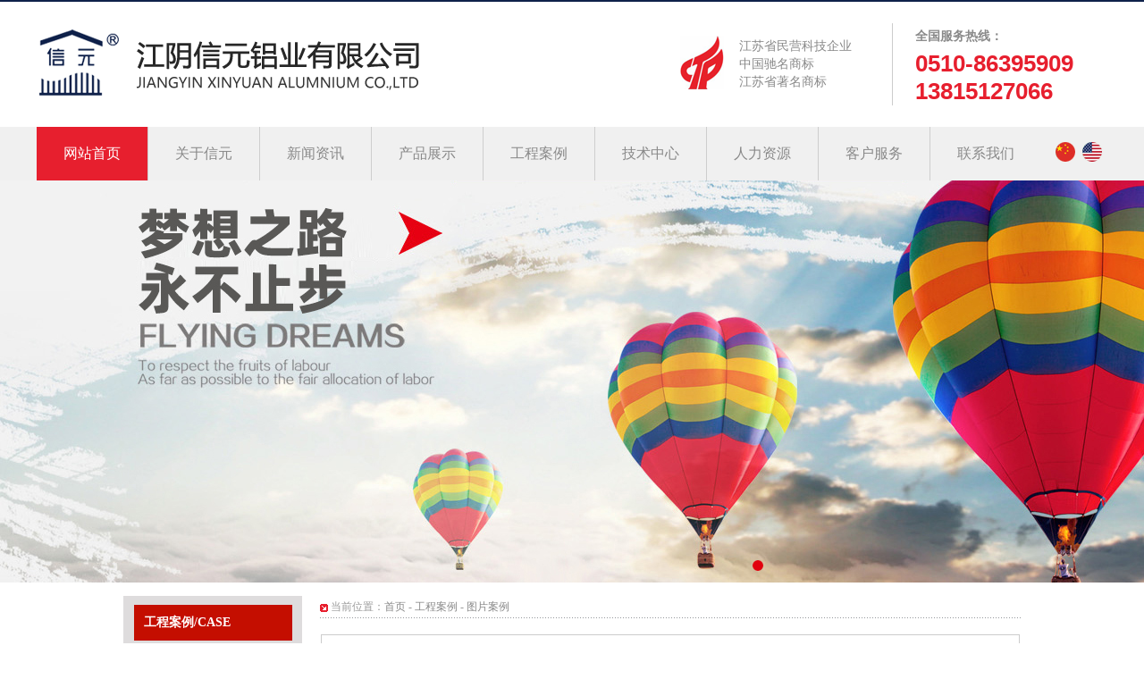

--- FILE ---
content_type: text/html
request_url: http://www.xinyuanalm.com/Case/ShangHaiJinWaiTanDaXia-22.html
body_size: 4837
content:

<!DOCTYPE html>
<html>
<head>
<meta http-equiv="Content-Type" content="text/html; charset=UTF-8" />
<title>上海金外滩大厦-江阴信元铝业有限公司</title>
<meta name="keywords" content="上海金外滩大厦" />
<meta name="description" content="上海金外滩大厦" />
<link href="/css/public.css" rel="stylesheet" type="text/css" />
<link type="text/css" rel="stylesheet" href="/css/case.css" media="screen">
<!-- 栏目导航CSS样式 -->
<link href="/css/main.css" rel="stylesheet" type="text/css" />
<!-- JavaScript库 -->
<script src="/jquery/1.9.1/jquery.min.js"></script>
<!-- Banner图片切换JS效果 -->
<script type="text/javascript" src="/js/Banner.js"></script>
<!-- 下拉导航条JS效果 -->
<SCRIPT type="text/javascript" src="/js/menu-js.js"></SCRIPT>
<script type="text/javascript" src="/js/case.js"></script>

</head>
<body>
<table width="100%" border="0" cellspacing="0" cellpadding="0">
  <tr>
    <td height="2" bgcolor="#0f214a"></td>
  </tr>
</table>
<table width="100%" border="0" cellspacing="0" cellpadding="0">
  <tr>
    <td height="140"><table width="1200" border="0" align="center" cellpadding="0" cellspacing="0">
      <tr>
        <td><img src="/uploadfile/20141225/20141225090058652.gif" /></td>
        <td width="480"><table width="100%" border="0" cellspacing="0" cellpadding="0">
          <tr>
            <td><img src="../images/index_01.png" width="50" height="60"  alt=""/></td>
            <td style="line-height:20px; font-size:14px;"><p>江苏省民营科技企业<br>
              中国驰名商标<br>
              江苏省著名商标</p></td>
            <td width="1" height="60" bgcolor="#CCCCCC"></td>
            <td><table width="90%" border="0" align="right" cellpadding="0" cellspacing="0">
              <tr>
                <td height="30" style="font-size:14px;"><b>全国服务热线：</b></td>
                </tr>
              <tr>
                <td class="red" style="font-size:2.2em;font-family:arial; color:#e71f2e;"><b>0510-86395909</b></td>
              </tr>
              <tr>
                <td class="red" style="font-size:2.2em;font-family:arial; color:#e71f2e;"><b>13815127066</b></td>
                </tr>
              </table></td>
            </tr>
        </table></td>
      </tr>
    </table></td>
  </tr>
</table>
<table width="100%" border="0" align="center" cellpadding="0" cellspacing="0">
  <tr>
    <td height="60" bgcolor="#f0f0f0" ><table width="1200" border="0" align="center" cellpadding="0" cellspacing="0">
      <tr>
        <td><div id="header">
          <div id="nav" class="nav">
            <ul>
              <li class="first-crl mainlevel"><a class="nav-a" href="/" title="网站首页">网站首页</a></li>
              <li id="mainlevel_01" class="mainlevel"><a class="nav-a" href="/About" title="关于信元">关于信元</a>
                <div id="sub_01">
                  <ol>
                    <li><a href="/About/GongSiJianJie.html" title="公司简介">公司简介</a></li>
                    <li><a href="/About/QiYeRongYu.html" title="企业荣誉">企业荣誉</a></li>
                    <li><a href="/About/ZhiLiangGuanLi.html" title="质量管理">质量管理</a></li>
                    <li><a href="/About/XiaoShouWangLuo.html" title="销售网络">销售网络</a></li>
                  </ol>
                  <span class="nav-img"><img src="/images/nav-img-01.jpg" /></span></div>
              </li>
              <li id="mainlevel_02" class="mainlevel"><a class="nav-a" 
  href="/News" title="新闻资讯">新闻资讯</a>
                <div id="sub_02">
                  <ol>
                    <li><a href="/News/QiYeXinWen-1-1.html" title="企业新闻">企业新闻</a></li>
                    <li><a href="/News/HangYeZiXun-2-1.html" title="行业资讯">行业资讯</a></li>
                  </ol>
                  <span 
  class="nav-img"><img src="/images/nav-img-02.jpg" /></span></div>
              </li>
              <li id="mainlevel_03" class="mainlevel"><a class="nav-a" 
  href="/Products" title="产品展示">产品展示</a>
                <div id="sub_03">
                  <ol>
                    <li><a href="/Products/MenChuangLvXingCai-1-1.html" title="门窗铝型材">门窗铝型材</a></li>
                    <li><a href="/Products/GongYeLvXingCai-2-1.html" title="工业铝型材">工业铝型材</a></li>
                    <li><a href="/Products/GuangFuLvXingCai-3-1.html" title="家装铝型材">家装铝型材</a></li>
                    <li><a href="/About/DuoCaiSeBan-3-1.html" title="多彩色板">多彩色板</a></li>
                    <li><a href="/About/MuWenSeBan-4-1.html" title="木纹色板">木纹色板</a></li>
                  </ol>
                  <span 
  class="nav-img"><img src="/images/nav-img-03.jpg" /></span></div>
              </li>
              <li id="mainlevel_04" class="mainlevel"><a class="nav-a" 
  href="/Case" title="工程案例">工程案例</a>
                <div id="sub_04">
                  <ol>
                    <li><a href="/Case/JiangSuDiQu-1-1.html" title="江苏地区">江苏地区</a></li>
                    <li><a href="/Case/AnHuiDiQu-2-1.html" title="安徽地区">安徽地区</a></li>
                    <li><a href="/Case/HuNanDiQu-3-1.html" title="湖南地区">湖南地区</a></li>
                    <li><a href="/Case/ShangHaiDiQu-4-1.html" title="上海地区">上海地区</a></li>
                    <li><a href="/Case" title="更多案例">更多案例</a></li>
                  </ol>
                  <span 
  class="nav-img"><img src="/images/nav-img-04.jpg" /></span></div>
              </li>
              <li id="mainlevel_05" class="mainlevel"><a class="nav-a" 
  href="#">技术中心</a>
                <div id="sub_05">
                  <ol>
                    <li><a href="/About/JiShuLiLiang.html" title="技术力量">技术力量</a></li>
                    <li><a href="/About/ShengChanLiuCheng.html" title="生产流程">生产流程</a></li>
                  </ol>
                  <span 
  class="nav-img"><img src="/images/nav-img-05.jpg" /></span></div>
              </li>
              <li id="mainlevel_06" class="mainlevel"><a class="nav-a" 
  href="/Jobs/" title="人力资源">人力资源</a>
                <div id="sub_06">
                  <ol>
                    <li><a href="/Jobs/JobClass-1.html" title="招聘信息">招聘信息</a></li>
                  </ol>
                  <span class="nav-img"><img src="/images/nav-img-06.jpg" /></span></div>
              </li>
              <li id="mainlevel_07" class="mainlevel"><a class="nav-a" 
  href="#">客户服务</a>
                <div id="sub_07">
                  <ol>
                    <li><a href="/Down/ChanPinHuaCe-1-1.html" title="产品画册">产品画册</a></li>
                    <li><a href="/Other/ChangJianWenTi-1-1.html" title="常见问题">常见问题</a></li>
                  </ol>
                  <span 
  class="nav-img"><img src="/images/nav-img-07.jpg" /></span></div>
              </li>
              <li id="mainlevel_08" class="end-crl mainlevel"><a class="nav-a" 
  href="/About/LianXiWoMen.html" title="联系我们">联系我们</a>
                <div id="sub_08">
                  <ol>
                    <li><a href="/About/LianXiWoMen.html" title="联系我们">联系我们</a></li>
                  </ol>
                  <span class="nav-img"><img src="/images/nav-img-08.jpg" /></span></div>
              </li>
            </ul>
          </div>
        </div></td>
        <td width="30"><a href="/" title="简体中文" target="_blank"><img src="/images/ch.gif" width="24" height="24"  border="0" alt=""/></a></td>
        <td width="30"><a href="/en" title="English" target="_blank"><img src="/images/en.gif" width="24" height="24"  border="0" alt=""/></a></td>
      </tr>
    </table></td>
  </tr>
</table>
<table width="100%" border="0" cellspacing="0" cellpadding="0">
  <tr>
      <td valign="top"><table width="100%" border="0" align="center" cellpadding="0" cellspacing="0">
        <tr>
          <td><div id="full-screen-slider"><ul id="slides"> <li style="background:url('/uploadfile/20140509/20140509004214872.jpg') no-repeat center top"><a href="/About/" target="_blank" title="中国钢筋焊接网制造(特级)企业">中国钢筋焊接网制造(特级)企业</a></li></ul></div></td>
        </tr>
      </table></td>
    </tr>
  </table>
  <table width="1004" border="0" align="center" cellpadding="0" cellspacing="0">
    <tr>
      <td height="15"></td>
    </tr>
  </table>

<table width="1004" border="0" align="center" cellpadding="0" cellspacing="0">
  <tr>
    <td width="200" valign="top"><table width="100%" border="0" cellspacing="0" cellpadding="0">
      <tr>
        <td bgcolor="#DEDCDD"><table width="177" border="0" align="center" cellpadding="0" cellspacing="0">
          <tr>
            <td height="10"></td>
          </tr>
          <tr>
            <td height="40" bgcolor="#c40e00"><table width="88%" border="0" align="center" cellpadding="0" cellspacing="0">
              <tr>
                <td style="font-size:14px; color:#FFFFFF;"><strong>工程案例/CASE</strong></td>
              </tr>
            </table></td>
          </tr>
          <tr>
            <td height="5"></td>
          </tr>
          <tr>
            <td><table width="100%" align="center" border="0" cellspacing="0" cellpadding="0">
<tr>
<td><div id="leftnav"><a href="JiangSuDiQu-1-1.html">江苏地区</a></div></td>
</tr>
<tr>
<td background="/images/xian_01.gif" height="1"></td>
</tr>
<tr>
<td><div id="leftnav"><a href="AnHuiDiQu-2-1.html">安徽地区</a></div></td>
</tr>
<tr>
<td background="/images/xian_01.gif" height="1"></td>
</tr>
<tr>
<td><div id="leftnav"><a href="HuNanDiQu-3-1.html">湖南地区</a></div></td>
</tr>
<tr>
<td background="/images/xian_01.gif" height="1"></td>
</tr>
<tr>
<td><div id="leftnav"><a href="ShangHaiDiQu-4-1.html">上海地区</a></div></td>
</tr>
<tr>
<td background="/images/xian_01.gif" height="1"></td>
</tr>
<tr>
<td><div id="leftnav"><a href="ZheJiangDiQu-5-1.html">浙江地区</a></div></td>
</tr>
<tr>
<td background="/images/xian_01.gif" height="1"></td>
</tr>
<tr>
<td><div id="leftnav"><a href="HuBeiDiQu-6-1.html">湖北地区</a></div></td>
</tr>
<tr>
<td background="/images/xian_01.gif" height="1"></td>
</tr>
</table>
</td>
          </tr>
          <tr>
            <td height="10"></td>
          </tr>
        </table></td>
      </tr>
    </table></td>
    <td width="20" valign="top">&nbsp;</td>
    <td valign="top"><table width="100%" border="0" align="center" cellpadding="0" cellspacing="0">
      <tr>
        <td style="background:url(../images/bg1.gif) repeat-x left bottom;"><table width="100%" border="0" cellspacing="0" cellpadding="0">
          <tr>
            <td height="25" style="color:#999999"><img src="../images/arr6.gif" width="9" height="9" align="absmiddle" />&nbsp;当前位置：<a href="../" class="agray">首页</a> - <a href="index.html" class="agray">工程案例</a> - <a href="#" class="agray">图片案例</a>
</td>
          </tr>
        </table></td>
      </tr>
      <tr>
        <td height="18">&nbsp;</td>
      </tr>
      <tr>
        <td><div class="MainBg">
          <div class="HS10"></div>
          <div class="Title">
            <h1>
              上海金外滩大厦
            </h1>
            <span class="Counter">(<span class="CounterCurrent">1</span>/
              1
              )</span></div>
          <div class="OriginalPicBorder">
            <div id="OriginalPic">
              <div id="aPrev" class="CursorL"></div>
              <div id="aNext" class="CursorR"></div>
              <p class="Hidden">
<span class="SliderPicBorder FlRight"><img src="/uploadfile/20160709/20160709010422567.jpg" /></span>
<span class="Clearer"></span>
<span class="More"><a href="/uploadfile/20160709/20160709010422567.jpg" target="_blank">查看原图</a><span class="OptLine"> | </span><a href="index.html">更多图库</a></span>
</p>

            </div>
          </div>
          <div class="HS15"></div>
          <div class="ThumbPicBorder"> <img src="../images/ArrowL.jpg" id="btnPrev" class="FlLeft" style="cursor:pointer;" />
            <div class="jCarouselLite FlLeft">
              <ul id="ThumbPic">
                <li rel='1'><img src="/uploadfile/20160709/20160709010422567.jpg" /></li>

              </ul>
              <div class="Clearer"></div>
            </div>
            <img src="../images/ArrowR.jpg" id="btnNext" class="FlLeft" style="cursor:pointer;" />
            <div class="Clearer"></div>
          </div>
          <div class="HS15"></div>
        </div></td>
      </tr>
      <tr>
        <td height="20">&nbsp;</td>
      </tr>
      <tr>
      <td height="33" style="background:url(/images/bg2.gif) repeat-x left bottom">&nbsp;<img src="/images/arr.gif" width="11" height="14" align="" absmiddle"" /> 项目详细介绍</td>
      </tr>
      <tr>
        <td height="10"></td>
      </tr>
      <tr>
      <td height="25" style="line-height:22px;padding-left: 8px; padding-right: 8px" class="SiteLink"><p>上海金外滩大厦</p></td>
      </tr>
      <tr>
        <td height="20">&nbsp;</td>
      </tr>
    </table></td>
  </tr>
</table>
<script type="text/javascript" src="/js/case-js.js"></script> <!-- 缩略图滚动-->
<table width="1004" border="0" align="center" cellpadding="0" cellspacing="0">
  <tr>
    <td height="15"></td>
  </tr>
</table>
<table width="100%" border="0" cellspacing="0" cellpadding="0">
  <tr>
    <td height="1" bgcolor="#dfddde"></td>
  </tr>
  <tr>
    <td bgcolor="#f6f6f6"><table width="1200" border="0" align="center" cellpadding="0" cellspacing="0">
      <tr>
        <td height="170" valign="top"><table width="100%" border="0" cellspacing="0" cellpadding="0">
          <tr>
            <td height="25"><table width="98%" border="0" cellspacing="0" cellpadding="0">
              <tr>
                <td height="60">关键词：<a href="http://www.xinyuanalm.com/" target="_blank" title="工业铝型材"><strong>工业铝型材</strong></a>、<a href="http://www.xinyuanalm.com/" target="_blank" title="铝型材"><strong>铝型材</strong></a>、<a href="http://www.xinyuanalm.com/" target="_blank" title="铝合金型材"><strong>铝合金型材</strong></a>、<a href="http://www.xinyuanalm.com/" target="_blank" title="铝型材厂家"><strong>铝型材厂家</strong></a>、<a href="http://www.xinyuanalm.com/" target="_blank" title="断桥隔热型材"><strong>断桥隔热型材</strong></a>、<a href="http://www.xinyuanalm.com/" target="_blank" title="门窗铝型材"><strong>门窗铝型材</strong></a>、<a href="http://www.xinyuanalm.com/" target="_blank" title="江阴信元铝业"><strong>信元铝业</strong></a>、</td>
                <td align="right"><a href="/Other/">常见问题</a> | 网站地图 | <a href="http://mail.xinyuanalm.com/" target="_blank">企业邮箱</a> | RSS订阅 | <a href="/Down/">下载中心</a> | <a href="/sitemap.xml" target="_blank" title="Sitemap">XML</a></td>
              </tr>
              <tr>
                <td height="25" colspan="2">Copyright &copy; 2003 - 2025 <a href="http://www.xinyuanalm.com" title="江阴信元铝业有限公司-铝型材|工业铝型材|门窗幕墙型材|铝型材生产厂家" target="_blank">江阴信元铝业有限公司</a> 版权所有</td>
              </tr>
              <tr>
                <td height="25" colspan="2">地址：江苏省江阴市祝塘镇永昌工业园区云顾路200号&nbsp;&nbsp;电话：0510-86395909&nbsp;&nbsp;传真：0510-86395897</td>
              </tr>
              <tr>
                <td height="25" colspan="2">ICP备案号：<a href="http://www.miitbeian.gov.cn/" target="_blank">苏ICP备13033467号-1</a>&nbsp;<img src="/images/mps.png" width="16" height="17">&nbsp;<a href="https://beian.mps.gov.cn/#/query/webSearch?code=32028102002749" rel="noreferrer" target="_blank">苏公网安备32028102002749号</a >&nbsp;技术支持：<a href="http://www.zison.net" title="智讯科技官方网站" target="_blank" style="color:#FF0000">智讯科技</a>&nbsp;&nbsp;<script type="text/javascript">
var _bdhmProtocol = (("https:" == document.location.protocol) ? " https://" : " http://");
document.write(unescape("%3Cscript src='" + _bdhmProtocol + "hm.baidu.com/h.js%3F49282b0b8f22714a848cfbcb831fab57' type='text/javascript'%3E%3C/script%3E"));
</script>&nbsp;&nbsp;<a href="../admin/Admin_Login.asp" target="_blank">后台管理</a></td>
              </tr>
            </table>              <a href="../admin/Admin_Login.asp" target="_blank"></a></td>
          </tr>
        </table></td>
        <td width="1" bgcolor="#dfddde">      
          <td width="160" align="center"><script id="jsgovicon" src="http://odr.jsdsgsxt.gov.cn:8081/mbm/app/main/electronic/js/govicon.js?siteId=340176be2c224c97bfbd165e6d0148e9&width=75&height=105&type=1" type="text/javascript" charset="utf-8"></script></td>
      </tr>
    </table></td>
  </tr>
</table>

</body>
</html>


--- FILE ---
content_type: text/css
request_url: http://www.xinyuanalm.com/css/public.css
body_size: 7811
content:
body, td, th, select, textarea {
	padding:0px;
	margin: 0px;
	color: #898989;
	font-family: "微软雅黑";
	font-size:12px;
}
body, form {
	margin:0;
}
table {
	border-collapse:collapse;
}
input {
	border:1px solid #c5c6c9;
	background:url(../images/input_bg1.jpg);
	font-family: "微软雅黑";
	font-size:12px;
}
textarea {
	border:1px solid #c5c6c9;
}
.inputnoborder {
	border:0px none;
	background:none;
}
/* 字体 */
.h3,.h3 a,.h3 a:hover,.h3 a:active {
	font-size: 16px;
	font-weight: bold;
}
a {
	color: #898989;
	text-decoration: none;
}
a:hover, a:active {
	color:#e71f2e;
}
.red {
	color:#e71f2e;
}
.green {
	color:#08964c;
}
.white,.white a, .white a:hover, .white a:active {
	color:#ffffff;
}
.an2 {
	background:url(../images/new_arr.gif) no-repeat left 5px;
	padding-left:15px;
}
.an2:hover, .an2:active {
	background:url(../images/new_arr_a.gif) no-repeat left 5px;
}
/* 边框 */
.bian {
	background-color: #FFF;
	border: 1px solid #CCC;
}
.xiabian {
	border-bottom: 1px dashed #CCC;
}
/* 导航CSS */
.menu,.menu a,.menu a:hover,.menu a:active {
	color: #ffffff;
	font-size: 14px;
	font-weight: bold;
	text-align:center;
}
.banner {
	margin-top:0px;
}
.scroll {
	scrollbar-face-color:#666666;
	scrollbar-highlight-color:#ffffff;
	scrollbar-3dlight-color:#ffffff;
	scrollbar-darkshadow-color:#ffffff;
	scrollbar-shadow-color:#ffffff;
	scrollbar-arrow-color:#ffffff;
	scrollbar-track-color:#ffffff;
}
#prolistdiv, #linkdiv {
	position:absolute;
	text-align:left;
	width:212px;
	overflow-y:auto;
	overflow-x:hidden;
	height:192px;
	margin:0px;
	margin-top:-1px;
	background-color:#ffffff;
	border:1px solid #c5c6c9;
	padding:6px;
	padding-left:10px;
}
#prolistdiv a, #linkdiv a {
	display:block;
	height:23px;
	line-height:22px;
	margin-top:1px;
	background:url(../images/arr2.gif) no-repeat 3px center;
	padding-left:11px;
	white-space:nowrap;
	width:100%;
}
#prolistdiv a:hover, #linkdiv a:hover, #prolistdiv a:active, #linkdiv a:active {
	background:none;
	background-color:#ec0000;
	color:#ffffff;
}
.leftbg {
	border:1px solid #c5c6c9;
	border-top:0px none;
	width:172px;
	padding:8px;
	background-color:#ffffff;
}
/* 左侧导航样式CSS */
#leftnav, .leftborder {
	border-top:0px none;
	width:150px;
	padding-top: 4px;
	padding-right: 0px;
	padding-bottom: 4px;
	padding-left: 0px;
}
#leftnav a {
	display:block;
	height:30px;
	line-height:30px;
	width:144px;
	background:url(/images/arr4.gif) no-repeat 8px center;
	padding-left:28px;
	margin-top:1px;
}
#leftnav a:hover, #leftnav a:active {
	background:url(/images/index_02_4.jpg) no-repeat center;
	color:#fff;
	width:152px;
	padding-left:26px;
	font-weight:bold;
} 
/* 产品类别导航样式CSS */
.onenav, .onenav a, .onenav a:hover, .onenav a:active {
	background: url(/images/index_02_2.gif) no-repeat center;
	color: #fff;
	font-size: 14px;
	width: 152px;
	height: 30px;
	padding-left: 5px;
	font-weight: bold;
} 
.twonav {
	border-top:0px none;
	width:150px;
	padding-top: 4px;
	padding-right: 0px;
	padding-bottom: 4px;
	padding-left: 0px;
}
.twonav a {
	display:block;
	height:30px;
	line-height:30px;
	width:144px;
	background:url(/images/arr4.gif) no-repeat 12px center;
	padding-left:28px;
	margin-top:1px;
}
.twonav a:hover, .twonav a:active {
	background:url(/images/arr4_a.gif) no-repeat center;
	color:#fff;
	width:152px;
	padding-left:26px;
	font-weight:bold;
} 

.btn_nor {
	width:88px;
	height:19px;
	line-height:19px;
	color:#ffffff;
	background:url(../images/btn1_bg.gif) no-repeat;
	text-align:center;
	border:0px none;
}
.ChildSort {
	float:right;
}
.SiteLink a {
	text-decoration: underline;
}
.SiteLink a:hover, #SiteLink a:active {
	text-decoration: underline;
}
.SortFolderOpen {
	background-image: url(../images/Sort_Folder_Close.gif);
	background-repeat: no-repeat;
	height: 16px;
	left: 16px;
	padding-left: 16px;
	cursor: hand;
}
.SortFolderClose {
	background-image: url(../images/Sort_Folder_Open.gif);
	background-repeat: no-repeat;
	height: 16px;
	left: 16px;
	padding-left: 16px;
	cursor: hand;
}
.SortEndFolderOpen {
	background-image: url(../images/SortEnd_Folder_Close.gif);
	background-repeat: no-repeat;
	height: 16px;
	left: 16px;
	padding-left: 16px;
	cursor: hand;
}
.SortEndFolderClose {
	background-image: url(../images/SortEnd_Folder_Open.gif);
	background-repeat: no-repeat;
	height: 16px;
	left: 16px;
	padding-left: 16px;
	cursor: hand;
}
.SortListline {
	padding-left: 16px;
	background-image: url(../images/Sort_Listline.gif);
	background-repeat: repeat-y;
}
.SortEndListline {
	padding-left: 16px;
}
.SortFile {
	background-image: url(../images/Sort_File.gif);
	background-repeat: no-repeat;
	height: 16px;
	cursor: hand;
	padding-left: 16px;
}
.SortFileEnd {
	background-image: url(../images/Sort_File_End.gif);
	background-repeat: no-repeat;
	height: 16px;
	cursor: hand;
	padding-left: 16px;
}
.SortBg {
	border:1px solid #c5c6c9;
	border-top:0px none;
	width:180px;
	padding-left:8px;
	background-color:#ffffff;
}
/* Banner效果 开始 */
#full-screen-slider {
	width:100%;
	height:450px;
	float:left;
	position:relative
}
#slides {
	display:block;
	width:100%;
	height:450px;
	list-style:none;
	padding:0;
	margin:0;
	position:relative
}
#slides li {
	display:block;
	width:100%;
	height:100%;
	list-style:none;
	padding:0;
	margin:0;
	position:absolute
}
#slides li a {
	display:block;
	width:100%;
	height:100%;
	text-indent:-9999px
}
#pagination {
	display:block;
	list-style:none;
	position:absolute;
	left:30%;
	top:420px;
	z-index:9900;
	padding:5px 15px 5px 0;
	margin:0
}
#pagination li {
	display:block;
	list-style:none;
	width:12px;
	height:12px;
	float:left;
	margin-left:15px;
	border-radius:5px;
	background-image: url(/images/yuan.png);
}
#pagination li a {
	display:block;
	width:100%;
	height:100%;
	padding:0;
	margin:0;
	text-indent:-9999px;
}
#pagination li.current {
	background-image: url(/images/yuan_a.png);
}
/* Banner效果 结束 */
/* 产品图片放大镜 开始 */
.cloud-zoom-lens {
	border: 4px solid #888;
	margin:-4px;
	background:#fff;	
	_background:none;
	cursor:move;		
}
.cloud-zoom-title {
	font-family:Arial, Helvetica, sans-serif;
	position:absolute !important;
	background-color:#000;
	color:#fff;
	padding:3px;
	width:100%;
	text-align:center;	
	font-weight:bold;
	font-size:10px;
	top:0px;
}
.cloud-zoom-big {
	border:4px solid #ccc;
	overflow:hidden;
}
.cloud-zoom-loading {
	color:white;	
	background:#222;
	padding:3px;
	border:1px solid #000;
}
/* 产品图片放大镜 结束 */
/* 文字滚动效果 开始 */
#Marquee{
	height:30px;
	overflow:hidden;
} 
#Marquee div{
	height:30px;
	padding-top: 10px;
} 
/* 文字滚动效果 结束 */
.left,.left a,.left a:hover,.left a:active {
	font-size: 14px;
	font-weight: bold;
}
/* 网页底部END效果 开始 */
.end,.end a,.end a:hover,.end a:active {
	color:#fff;
}
/* 网页底部END效果 结束 */
/*顶部3G手机网站二维码 开始*/
.icon-chat {
	position: relative;
	z-index: 999;
}
.icon-chat:hover .chat-tips {
	display: block;
}
.chat-tips {
	padding: 5px;
	border: 1px solid #d1d2d6;
	position: absolute;
	right: -25px;
	top: 25px;
	background-color: #ffffff;
	display: none;
}
.chat-tips i {
	width: 16px;
	height: 9px;
	display: inline-block;
	position: absolute;
	right: 45px;
	top: -9px;
	background-image: url(/images/m-img.png);
	background-repeat: no-repeat;
}
.chat-tips img {
	width: 100px;
	height: 100px;
}
/*顶部3G手机网站二维码 结束*/


--- FILE ---
content_type: text/css
request_url: http://www.xinyuanalm.com/css/case.css
body_size: 1963
content:
/*ͼƬ����CSSЧ��*/
.HS10, .HS15{overflow:hidden;clear:both;}
.HS10{height:10px;}
.HS15{height:15px;}
.Hidden{display:none;}
.Clearer{display:block;clear:both;font-size:1px;line-height:1px;margin:0;padding:0;}
.FlLeft{float:left;}
.FlRight{float:right;}
/*�õ�Ƭ���򱳾�*/
.MainBg{
	width:780px;
	margin:0 auto;
	border: 1px solid #CCCCCC;
	background-color: #FFFFFF;
}
/*�����ҳ��*/
.Title{
	color:#333;
	padding:5px 20px 0 20px;
	text-align:center;
	line-height:40px;
	height:40px;
	font-weight: bold;
}
.Title h1{
	display:inline;
	font-size: 24px;
	font-weight: bold;
}
.Title .Counter{color:#333;}
.Title .CounterCurrent{color:#C00;font-size:24px;font-weight:bold;}
/*��ͼչʾ����*/
.OriginalPicBorder{padding:15px 15px 0 15px;}
#OriginalPic{width:750px;overflow:hidden;position:relative;font-size:12px;}
#OriginalPic img{
	display:block;
	margin:0 auto;
	max-width:700px;  
    max-height:500px;  
    overflow:hidden;
	}
/*�������*/
.CursorL{position:absolute;z-index:999;width:50%;height:500px;color:#FFF;left:0;cursor:url(/images/CurL.cur), auto;background:url(/images/space.png) repeat scroll 0 0 transparent;}
.CursorR{position:absolute;z-index:999;width:50%;height:500px;color:#FFF;right:0;cursor:url(/images/CurR.cur), auto;background:url(/images/space.png) repeat scroll 0 0 transparent;}
/*СͼԤ���ͻ���*/
.SliderPicBorder{width:100%;height:100%;overflow:hidden;}
.Summary{line-height:20px;display:block;width:100px;margin-right:10px;color:#999;overflow:hidden;background-color:#333;padding:10px;}
.Content{line-height:20px;height:40px;font-size:13px;display:block;}        
.More{text-align:right;color:#666;line-height:40px;height:40px;font-size:12px;display:block;}        
.ThumbPicBorder {width:740px;margin:0 auto;}
#ThumbPic img{border:3px solid #666;cursor:pointer;background-color:#666;margin:0 4px;width:98px;height:70px;display:block;}
#ThumbPic img.active{border:3px solid #FF9900;}

--- FILE ---
content_type: text/css
request_url: http://www.xinyuanalm.com/css/main.css
body_size: 3032
content:
/*
���ܣ���վ������Ŀ�����˵�CSSЧ��
��Ȩ����Ѷ�Ƽ�
���ڣ�2014��7��31��
*/

OL {
	PADDING-BOTTOM: 0px; PADDING-TOP: 0px; PADDING-LEFT: 0px; MARGIN: 0px; PADDING-RIGHT: 0px
}
UL {
	PADDING-BOTTOM: 0px; PADDING-TOP: 0px; PADDING-LEFT: 0px; MARGIN: 0px; PADDING-RIGHT: 0px
}
LI {
	PADDING-BOTTOM: 0px; PADDING-TOP: 0px; PADDING-LEFT: 0px; MARGIN: 0px; PADDING-RIGHT: 0px
}
DIV {
	PADDING-BOTTOM: 0px; PADDING-TOP: 0px; PADDING-LEFT: 0px; MARGIN: 0px; PADDING-RIGHT: 0px
}
LI {
	LIST-STYLE-TYPE: none; OVERFLOW: hidden
}
/* ���������붨λ */
#header {
	POSITION: absolute;
	Z-INDEX: 901;
	MARGIN-TOP: -30px;
	WIDTH: 1200px;
}
#header .nav {
	FLOAT: right; 
	MARGIN-TOP: 0px; 
	WIDTH: 1200px
}
/* һ���������ּ���� */
#header .nav UL .mainlevel {
	BACKGROUND: url(/images/fgf-bg.png) no-repeat 0px 0px; FLOAT: left; PADDING-LEFT: 1px; LINE-HEIGHT: 60px
}
#header .nav UL {
	DISPLAY: table
}
/* һ����Ŀ��������ʽ�ͱ��� */
#header .nav UL LI .nav-a {
	FONT-SIZE: 16px;
	HEIGHT: 60px;
	TEXT-DECORATION: none;
	DISPLAY: inline-block;
	LINE-HEIGHT: 60px;
	PADDING-LEFT: 30px;
	PADDING-RIGHT: 30px;
}
#header .nav UL LI .nav-a:hover {
	HEIGHT: 60px; 
	COLOR: #ffffff; 
	background-color: #e71f2e; 
	LINE-HEIGHT: 60px; 
	PADDING-LEFT: 30px; 
	PADDING-RIGHT: 30px
}
/* ������һ����ĿЧ�� */
#header .nav UL LI.first-crl {
	BACKGROUND: 0px 0px;
	COLOR: #ffffff; 
}
#header .nav UL LI.first-crl .nav-a {
	HEIGHT: 60px; 
	COLOR: #ffffff; 
	background-color: #e71f2e;
}
#header .nav UL LI.first-crl .nav-a .current {
	HEIGHT: 60px;
	background-color: #e71f2e;
}
#header .nav UL LI.first-crl .nav-a:hover {
	HEIGHT: 60px;
	background-color: #e71f2e;
}
/* �������һ����ĿЧ�� */
#header .nav UL LI.end-crl .nav-a {
	HEIGHT: 60px; 
}
#header .nav UL LI.end-crl .current.nav-a {
	HEIGHT: 60px; 
	background-color: #e71f2e;
}
#header .nav UL LI.end-crl .nav-a:hover {
	HEIGHT: 60px; 
	background-color: #e71f2e;
}
/* ������Ŀ����Ч�� */
.mainlevel DIV {
	HEIGHT: 150px;
	BACKGROUND: url(/images/index_02.png) 0px 0px;
	POSITION: absolute;
	PADDING-BOTTOM: 15px;
	PADDING-TOP: 15px;
	PADDING-LEFT: 40px;
	DISPLAY: none;
	TOP: 60px;
	PADDING-RIGHT: 20px;
	WIDTH: 400px
}
#sub_01 {
	LEFT: 116px
}
#sub_02 {
	LEFT: 241px
}
#sub_03 {
	LEFT: 366px
}
#sub_04 {
	LEFT: 491px
}
#sub_05 {
	LEFT: 616px
}
#sub_06 {
	LEFT: 741px
}
#sub_07 {
	RIGHT: 198px
}
#sub_08 {
	RIGHT: 73px
}
.mainlevel DIV OL {
	OVERFLOW: hidden; FLOAT: left; DISPLAY: block; WIDTH: 80px
}
.mainlevel DIV LI {
	LINE-HEIGHT: 27px; WIDTH: 100px
}
.mainlevel DIV LI A {
	HEIGHT: 27px;
	PADDING-LEFT: 5px;
	DISPLAY: inline-block;
	LINE-HEIGHT: 27px;
	WIDTH: 80px
}
.mainlevel DIV LI A:hover {
	text-decoration:underline;
}
.mainlevel DIV .nav-img {
	FLOAT: right; DISPLAY: inline-block
}
.mainlevel DIV SPAN IMG {
	BORDER-TOP: #ffffff 3px solid; BORDER-RIGHT: #ffffff 3px solid; BORDER-BOTTOM: #ffffff 3px solid; BORDER-LEFT: #ffffff 3px solid
}


--- FILE ---
content_type: application/javascript
request_url: http://www.xinyuanalm.com/js/case-js.js
body_size: 2299
content:
//����ͼ�����¼�
$(".jCarouselLite").jCarouselLite({
	btnNext: "#btnNext",
	btnPrev: "#btnPrev",
	scroll: 1,
	speed: 240,
	circular: false,
	visible: 6
});
var currentImage;
var currentIndex = -1;

//��ʾ��ͼ(����index��0��ʼ����)
function showImage(index){

	//���µ�ǰͼƬҳ��
	$(".CounterCurrent").html(index + 1);

	//���ػ���ʾ���������������
	var len = $('#OriginalPic img').length;
	if(index == len - 1){
		$("#aNext").hide();
	}else{
		$("#aNext").show();
	}

	if(index == 0){
		$("#aPrev").hide();
	}else{
		$("#aPrev").show();
	}

	//��ʾ��ͼ            
	if(index < $('#OriginalPic img').length){
		var indexImage = $('#OriginalPic p')[index];

		//���ص�ǰ��ͼ
		if(currentImage){
			if(currentImage != indexImage){
				$(currentImage).css('z-index', 2);	
				$(currentImage).fadeOut(0,function(){
					$(this).css({'display':'none','z-index':1})
				});
			}
		}

		//��ʾ�û�ѡ���ͼ
		$(indexImage).show().css({'opacity': 0.4});
		$(indexImage).animate({opacity:1},{duration:200});

		//���±���
		currentImage = indexImage;
		currentIndex = index;

		//�Ƴ������Ӹ���
		$('#ThumbPic img').removeClass('active');
		$($('#ThumbPic img')[index]).addClass('active');

		//�����������������������ĸ߶�                        
		//var tempHeight = $($('#OriginalPic img')[index]).height();
		//$('#aPrev').height(tempHeight);
		//$('#aNext').height(tempHeight);                        
	}
}

//��һ��
function ShowNext(){
	var len = $('#OriginalPic img').length;
	var next = currentIndex < (len - 1) ? currentIndex + 1 : 0;
	showImage(next);
}

//��һ��
function ShowPrep(){
	var len = $('#OriginalPic img').length;
	var next = currentIndex == 0 ? (len - 1) : currentIndex - 1;
	showImage(next);
}

//��һ���¼�
$("#aNext").click(function(){
	ShowNext();
	if($(".active").position().left >= 144 * 5){
		$("#btnNext").click();
	}
});

//��һ���¼�
$("#aPrev").click(function(){
	ShowPrep();
	if($(".active").position().left <= 144 * 5){
		$("#btnPrev").click();
	}
});

//��ʼ���¼�
$(".OriginalPicBorder").ready(function(){
	ShowNext();

	//������ͼ����¼�
	$('#ThumbPic li').bind('click',function(e){
		var count = $(this).attr('rel');
		showImage(parseInt(count) - 1);
	});
});